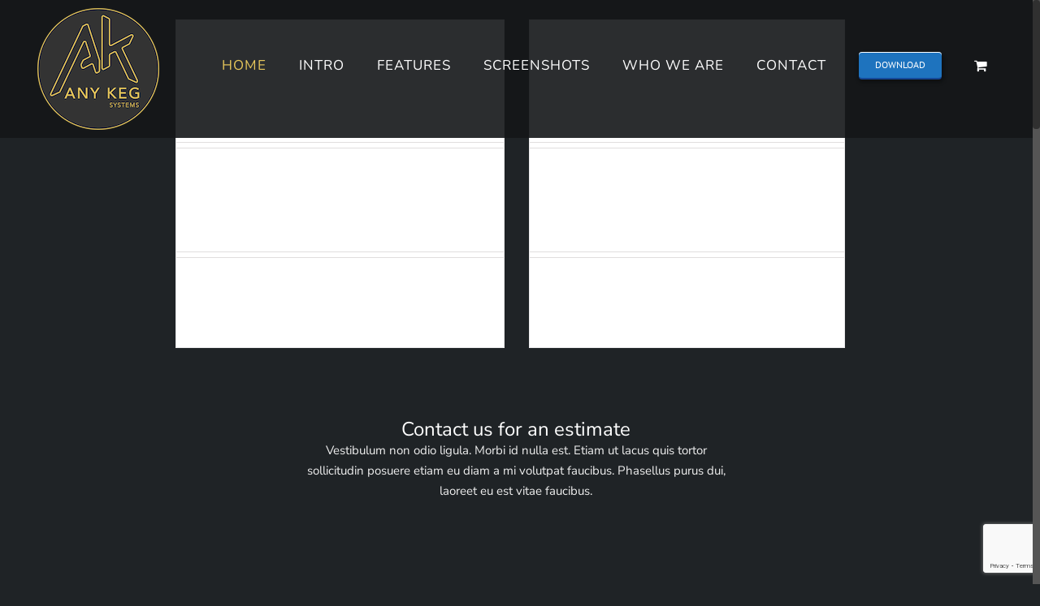

--- FILE ---
content_type: text/html; charset=utf-8
request_url: https://www.google.com/recaptcha/api2/anchor?ar=1&k=6LdP5eUUAAAAANPQ-i5Tz0JWVvT61OPkbCWedFet&co=aHR0cHM6Ly9hbnlrZWcuY29tOjQ0Mw..&hl=en&v=PoyoqOPhxBO7pBk68S4YbpHZ&size=invisible&anchor-ms=20000&execute-ms=30000&cb=lx1x9tqvmopr
body_size: 48653
content:
<!DOCTYPE HTML><html dir="ltr" lang="en"><head><meta http-equiv="Content-Type" content="text/html; charset=UTF-8">
<meta http-equiv="X-UA-Compatible" content="IE=edge">
<title>reCAPTCHA</title>
<style type="text/css">
/* cyrillic-ext */
@font-face {
  font-family: 'Roboto';
  font-style: normal;
  font-weight: 400;
  font-stretch: 100%;
  src: url(//fonts.gstatic.com/s/roboto/v48/KFO7CnqEu92Fr1ME7kSn66aGLdTylUAMa3GUBHMdazTgWw.woff2) format('woff2');
  unicode-range: U+0460-052F, U+1C80-1C8A, U+20B4, U+2DE0-2DFF, U+A640-A69F, U+FE2E-FE2F;
}
/* cyrillic */
@font-face {
  font-family: 'Roboto';
  font-style: normal;
  font-weight: 400;
  font-stretch: 100%;
  src: url(//fonts.gstatic.com/s/roboto/v48/KFO7CnqEu92Fr1ME7kSn66aGLdTylUAMa3iUBHMdazTgWw.woff2) format('woff2');
  unicode-range: U+0301, U+0400-045F, U+0490-0491, U+04B0-04B1, U+2116;
}
/* greek-ext */
@font-face {
  font-family: 'Roboto';
  font-style: normal;
  font-weight: 400;
  font-stretch: 100%;
  src: url(//fonts.gstatic.com/s/roboto/v48/KFO7CnqEu92Fr1ME7kSn66aGLdTylUAMa3CUBHMdazTgWw.woff2) format('woff2');
  unicode-range: U+1F00-1FFF;
}
/* greek */
@font-face {
  font-family: 'Roboto';
  font-style: normal;
  font-weight: 400;
  font-stretch: 100%;
  src: url(//fonts.gstatic.com/s/roboto/v48/KFO7CnqEu92Fr1ME7kSn66aGLdTylUAMa3-UBHMdazTgWw.woff2) format('woff2');
  unicode-range: U+0370-0377, U+037A-037F, U+0384-038A, U+038C, U+038E-03A1, U+03A3-03FF;
}
/* math */
@font-face {
  font-family: 'Roboto';
  font-style: normal;
  font-weight: 400;
  font-stretch: 100%;
  src: url(//fonts.gstatic.com/s/roboto/v48/KFO7CnqEu92Fr1ME7kSn66aGLdTylUAMawCUBHMdazTgWw.woff2) format('woff2');
  unicode-range: U+0302-0303, U+0305, U+0307-0308, U+0310, U+0312, U+0315, U+031A, U+0326-0327, U+032C, U+032F-0330, U+0332-0333, U+0338, U+033A, U+0346, U+034D, U+0391-03A1, U+03A3-03A9, U+03B1-03C9, U+03D1, U+03D5-03D6, U+03F0-03F1, U+03F4-03F5, U+2016-2017, U+2034-2038, U+203C, U+2040, U+2043, U+2047, U+2050, U+2057, U+205F, U+2070-2071, U+2074-208E, U+2090-209C, U+20D0-20DC, U+20E1, U+20E5-20EF, U+2100-2112, U+2114-2115, U+2117-2121, U+2123-214F, U+2190, U+2192, U+2194-21AE, U+21B0-21E5, U+21F1-21F2, U+21F4-2211, U+2213-2214, U+2216-22FF, U+2308-230B, U+2310, U+2319, U+231C-2321, U+2336-237A, U+237C, U+2395, U+239B-23B7, U+23D0, U+23DC-23E1, U+2474-2475, U+25AF, U+25B3, U+25B7, U+25BD, U+25C1, U+25CA, U+25CC, U+25FB, U+266D-266F, U+27C0-27FF, U+2900-2AFF, U+2B0E-2B11, U+2B30-2B4C, U+2BFE, U+3030, U+FF5B, U+FF5D, U+1D400-1D7FF, U+1EE00-1EEFF;
}
/* symbols */
@font-face {
  font-family: 'Roboto';
  font-style: normal;
  font-weight: 400;
  font-stretch: 100%;
  src: url(//fonts.gstatic.com/s/roboto/v48/KFO7CnqEu92Fr1ME7kSn66aGLdTylUAMaxKUBHMdazTgWw.woff2) format('woff2');
  unicode-range: U+0001-000C, U+000E-001F, U+007F-009F, U+20DD-20E0, U+20E2-20E4, U+2150-218F, U+2190, U+2192, U+2194-2199, U+21AF, U+21E6-21F0, U+21F3, U+2218-2219, U+2299, U+22C4-22C6, U+2300-243F, U+2440-244A, U+2460-24FF, U+25A0-27BF, U+2800-28FF, U+2921-2922, U+2981, U+29BF, U+29EB, U+2B00-2BFF, U+4DC0-4DFF, U+FFF9-FFFB, U+10140-1018E, U+10190-1019C, U+101A0, U+101D0-101FD, U+102E0-102FB, U+10E60-10E7E, U+1D2C0-1D2D3, U+1D2E0-1D37F, U+1F000-1F0FF, U+1F100-1F1AD, U+1F1E6-1F1FF, U+1F30D-1F30F, U+1F315, U+1F31C, U+1F31E, U+1F320-1F32C, U+1F336, U+1F378, U+1F37D, U+1F382, U+1F393-1F39F, U+1F3A7-1F3A8, U+1F3AC-1F3AF, U+1F3C2, U+1F3C4-1F3C6, U+1F3CA-1F3CE, U+1F3D4-1F3E0, U+1F3ED, U+1F3F1-1F3F3, U+1F3F5-1F3F7, U+1F408, U+1F415, U+1F41F, U+1F426, U+1F43F, U+1F441-1F442, U+1F444, U+1F446-1F449, U+1F44C-1F44E, U+1F453, U+1F46A, U+1F47D, U+1F4A3, U+1F4B0, U+1F4B3, U+1F4B9, U+1F4BB, U+1F4BF, U+1F4C8-1F4CB, U+1F4D6, U+1F4DA, U+1F4DF, U+1F4E3-1F4E6, U+1F4EA-1F4ED, U+1F4F7, U+1F4F9-1F4FB, U+1F4FD-1F4FE, U+1F503, U+1F507-1F50B, U+1F50D, U+1F512-1F513, U+1F53E-1F54A, U+1F54F-1F5FA, U+1F610, U+1F650-1F67F, U+1F687, U+1F68D, U+1F691, U+1F694, U+1F698, U+1F6AD, U+1F6B2, U+1F6B9-1F6BA, U+1F6BC, U+1F6C6-1F6CF, U+1F6D3-1F6D7, U+1F6E0-1F6EA, U+1F6F0-1F6F3, U+1F6F7-1F6FC, U+1F700-1F7FF, U+1F800-1F80B, U+1F810-1F847, U+1F850-1F859, U+1F860-1F887, U+1F890-1F8AD, U+1F8B0-1F8BB, U+1F8C0-1F8C1, U+1F900-1F90B, U+1F93B, U+1F946, U+1F984, U+1F996, U+1F9E9, U+1FA00-1FA6F, U+1FA70-1FA7C, U+1FA80-1FA89, U+1FA8F-1FAC6, U+1FACE-1FADC, U+1FADF-1FAE9, U+1FAF0-1FAF8, U+1FB00-1FBFF;
}
/* vietnamese */
@font-face {
  font-family: 'Roboto';
  font-style: normal;
  font-weight: 400;
  font-stretch: 100%;
  src: url(//fonts.gstatic.com/s/roboto/v48/KFO7CnqEu92Fr1ME7kSn66aGLdTylUAMa3OUBHMdazTgWw.woff2) format('woff2');
  unicode-range: U+0102-0103, U+0110-0111, U+0128-0129, U+0168-0169, U+01A0-01A1, U+01AF-01B0, U+0300-0301, U+0303-0304, U+0308-0309, U+0323, U+0329, U+1EA0-1EF9, U+20AB;
}
/* latin-ext */
@font-face {
  font-family: 'Roboto';
  font-style: normal;
  font-weight: 400;
  font-stretch: 100%;
  src: url(//fonts.gstatic.com/s/roboto/v48/KFO7CnqEu92Fr1ME7kSn66aGLdTylUAMa3KUBHMdazTgWw.woff2) format('woff2');
  unicode-range: U+0100-02BA, U+02BD-02C5, U+02C7-02CC, U+02CE-02D7, U+02DD-02FF, U+0304, U+0308, U+0329, U+1D00-1DBF, U+1E00-1E9F, U+1EF2-1EFF, U+2020, U+20A0-20AB, U+20AD-20C0, U+2113, U+2C60-2C7F, U+A720-A7FF;
}
/* latin */
@font-face {
  font-family: 'Roboto';
  font-style: normal;
  font-weight: 400;
  font-stretch: 100%;
  src: url(//fonts.gstatic.com/s/roboto/v48/KFO7CnqEu92Fr1ME7kSn66aGLdTylUAMa3yUBHMdazQ.woff2) format('woff2');
  unicode-range: U+0000-00FF, U+0131, U+0152-0153, U+02BB-02BC, U+02C6, U+02DA, U+02DC, U+0304, U+0308, U+0329, U+2000-206F, U+20AC, U+2122, U+2191, U+2193, U+2212, U+2215, U+FEFF, U+FFFD;
}
/* cyrillic-ext */
@font-face {
  font-family: 'Roboto';
  font-style: normal;
  font-weight: 500;
  font-stretch: 100%;
  src: url(//fonts.gstatic.com/s/roboto/v48/KFO7CnqEu92Fr1ME7kSn66aGLdTylUAMa3GUBHMdazTgWw.woff2) format('woff2');
  unicode-range: U+0460-052F, U+1C80-1C8A, U+20B4, U+2DE0-2DFF, U+A640-A69F, U+FE2E-FE2F;
}
/* cyrillic */
@font-face {
  font-family: 'Roboto';
  font-style: normal;
  font-weight: 500;
  font-stretch: 100%;
  src: url(//fonts.gstatic.com/s/roboto/v48/KFO7CnqEu92Fr1ME7kSn66aGLdTylUAMa3iUBHMdazTgWw.woff2) format('woff2');
  unicode-range: U+0301, U+0400-045F, U+0490-0491, U+04B0-04B1, U+2116;
}
/* greek-ext */
@font-face {
  font-family: 'Roboto';
  font-style: normal;
  font-weight: 500;
  font-stretch: 100%;
  src: url(//fonts.gstatic.com/s/roboto/v48/KFO7CnqEu92Fr1ME7kSn66aGLdTylUAMa3CUBHMdazTgWw.woff2) format('woff2');
  unicode-range: U+1F00-1FFF;
}
/* greek */
@font-face {
  font-family: 'Roboto';
  font-style: normal;
  font-weight: 500;
  font-stretch: 100%;
  src: url(//fonts.gstatic.com/s/roboto/v48/KFO7CnqEu92Fr1ME7kSn66aGLdTylUAMa3-UBHMdazTgWw.woff2) format('woff2');
  unicode-range: U+0370-0377, U+037A-037F, U+0384-038A, U+038C, U+038E-03A1, U+03A3-03FF;
}
/* math */
@font-face {
  font-family: 'Roboto';
  font-style: normal;
  font-weight: 500;
  font-stretch: 100%;
  src: url(//fonts.gstatic.com/s/roboto/v48/KFO7CnqEu92Fr1ME7kSn66aGLdTylUAMawCUBHMdazTgWw.woff2) format('woff2');
  unicode-range: U+0302-0303, U+0305, U+0307-0308, U+0310, U+0312, U+0315, U+031A, U+0326-0327, U+032C, U+032F-0330, U+0332-0333, U+0338, U+033A, U+0346, U+034D, U+0391-03A1, U+03A3-03A9, U+03B1-03C9, U+03D1, U+03D5-03D6, U+03F0-03F1, U+03F4-03F5, U+2016-2017, U+2034-2038, U+203C, U+2040, U+2043, U+2047, U+2050, U+2057, U+205F, U+2070-2071, U+2074-208E, U+2090-209C, U+20D0-20DC, U+20E1, U+20E5-20EF, U+2100-2112, U+2114-2115, U+2117-2121, U+2123-214F, U+2190, U+2192, U+2194-21AE, U+21B0-21E5, U+21F1-21F2, U+21F4-2211, U+2213-2214, U+2216-22FF, U+2308-230B, U+2310, U+2319, U+231C-2321, U+2336-237A, U+237C, U+2395, U+239B-23B7, U+23D0, U+23DC-23E1, U+2474-2475, U+25AF, U+25B3, U+25B7, U+25BD, U+25C1, U+25CA, U+25CC, U+25FB, U+266D-266F, U+27C0-27FF, U+2900-2AFF, U+2B0E-2B11, U+2B30-2B4C, U+2BFE, U+3030, U+FF5B, U+FF5D, U+1D400-1D7FF, U+1EE00-1EEFF;
}
/* symbols */
@font-face {
  font-family: 'Roboto';
  font-style: normal;
  font-weight: 500;
  font-stretch: 100%;
  src: url(//fonts.gstatic.com/s/roboto/v48/KFO7CnqEu92Fr1ME7kSn66aGLdTylUAMaxKUBHMdazTgWw.woff2) format('woff2');
  unicode-range: U+0001-000C, U+000E-001F, U+007F-009F, U+20DD-20E0, U+20E2-20E4, U+2150-218F, U+2190, U+2192, U+2194-2199, U+21AF, U+21E6-21F0, U+21F3, U+2218-2219, U+2299, U+22C4-22C6, U+2300-243F, U+2440-244A, U+2460-24FF, U+25A0-27BF, U+2800-28FF, U+2921-2922, U+2981, U+29BF, U+29EB, U+2B00-2BFF, U+4DC0-4DFF, U+FFF9-FFFB, U+10140-1018E, U+10190-1019C, U+101A0, U+101D0-101FD, U+102E0-102FB, U+10E60-10E7E, U+1D2C0-1D2D3, U+1D2E0-1D37F, U+1F000-1F0FF, U+1F100-1F1AD, U+1F1E6-1F1FF, U+1F30D-1F30F, U+1F315, U+1F31C, U+1F31E, U+1F320-1F32C, U+1F336, U+1F378, U+1F37D, U+1F382, U+1F393-1F39F, U+1F3A7-1F3A8, U+1F3AC-1F3AF, U+1F3C2, U+1F3C4-1F3C6, U+1F3CA-1F3CE, U+1F3D4-1F3E0, U+1F3ED, U+1F3F1-1F3F3, U+1F3F5-1F3F7, U+1F408, U+1F415, U+1F41F, U+1F426, U+1F43F, U+1F441-1F442, U+1F444, U+1F446-1F449, U+1F44C-1F44E, U+1F453, U+1F46A, U+1F47D, U+1F4A3, U+1F4B0, U+1F4B3, U+1F4B9, U+1F4BB, U+1F4BF, U+1F4C8-1F4CB, U+1F4D6, U+1F4DA, U+1F4DF, U+1F4E3-1F4E6, U+1F4EA-1F4ED, U+1F4F7, U+1F4F9-1F4FB, U+1F4FD-1F4FE, U+1F503, U+1F507-1F50B, U+1F50D, U+1F512-1F513, U+1F53E-1F54A, U+1F54F-1F5FA, U+1F610, U+1F650-1F67F, U+1F687, U+1F68D, U+1F691, U+1F694, U+1F698, U+1F6AD, U+1F6B2, U+1F6B9-1F6BA, U+1F6BC, U+1F6C6-1F6CF, U+1F6D3-1F6D7, U+1F6E0-1F6EA, U+1F6F0-1F6F3, U+1F6F7-1F6FC, U+1F700-1F7FF, U+1F800-1F80B, U+1F810-1F847, U+1F850-1F859, U+1F860-1F887, U+1F890-1F8AD, U+1F8B0-1F8BB, U+1F8C0-1F8C1, U+1F900-1F90B, U+1F93B, U+1F946, U+1F984, U+1F996, U+1F9E9, U+1FA00-1FA6F, U+1FA70-1FA7C, U+1FA80-1FA89, U+1FA8F-1FAC6, U+1FACE-1FADC, U+1FADF-1FAE9, U+1FAF0-1FAF8, U+1FB00-1FBFF;
}
/* vietnamese */
@font-face {
  font-family: 'Roboto';
  font-style: normal;
  font-weight: 500;
  font-stretch: 100%;
  src: url(//fonts.gstatic.com/s/roboto/v48/KFO7CnqEu92Fr1ME7kSn66aGLdTylUAMa3OUBHMdazTgWw.woff2) format('woff2');
  unicode-range: U+0102-0103, U+0110-0111, U+0128-0129, U+0168-0169, U+01A0-01A1, U+01AF-01B0, U+0300-0301, U+0303-0304, U+0308-0309, U+0323, U+0329, U+1EA0-1EF9, U+20AB;
}
/* latin-ext */
@font-face {
  font-family: 'Roboto';
  font-style: normal;
  font-weight: 500;
  font-stretch: 100%;
  src: url(//fonts.gstatic.com/s/roboto/v48/KFO7CnqEu92Fr1ME7kSn66aGLdTylUAMa3KUBHMdazTgWw.woff2) format('woff2');
  unicode-range: U+0100-02BA, U+02BD-02C5, U+02C7-02CC, U+02CE-02D7, U+02DD-02FF, U+0304, U+0308, U+0329, U+1D00-1DBF, U+1E00-1E9F, U+1EF2-1EFF, U+2020, U+20A0-20AB, U+20AD-20C0, U+2113, U+2C60-2C7F, U+A720-A7FF;
}
/* latin */
@font-face {
  font-family: 'Roboto';
  font-style: normal;
  font-weight: 500;
  font-stretch: 100%;
  src: url(//fonts.gstatic.com/s/roboto/v48/KFO7CnqEu92Fr1ME7kSn66aGLdTylUAMa3yUBHMdazQ.woff2) format('woff2');
  unicode-range: U+0000-00FF, U+0131, U+0152-0153, U+02BB-02BC, U+02C6, U+02DA, U+02DC, U+0304, U+0308, U+0329, U+2000-206F, U+20AC, U+2122, U+2191, U+2193, U+2212, U+2215, U+FEFF, U+FFFD;
}
/* cyrillic-ext */
@font-face {
  font-family: 'Roboto';
  font-style: normal;
  font-weight: 900;
  font-stretch: 100%;
  src: url(//fonts.gstatic.com/s/roboto/v48/KFO7CnqEu92Fr1ME7kSn66aGLdTylUAMa3GUBHMdazTgWw.woff2) format('woff2');
  unicode-range: U+0460-052F, U+1C80-1C8A, U+20B4, U+2DE0-2DFF, U+A640-A69F, U+FE2E-FE2F;
}
/* cyrillic */
@font-face {
  font-family: 'Roboto';
  font-style: normal;
  font-weight: 900;
  font-stretch: 100%;
  src: url(//fonts.gstatic.com/s/roboto/v48/KFO7CnqEu92Fr1ME7kSn66aGLdTylUAMa3iUBHMdazTgWw.woff2) format('woff2');
  unicode-range: U+0301, U+0400-045F, U+0490-0491, U+04B0-04B1, U+2116;
}
/* greek-ext */
@font-face {
  font-family: 'Roboto';
  font-style: normal;
  font-weight: 900;
  font-stretch: 100%;
  src: url(//fonts.gstatic.com/s/roboto/v48/KFO7CnqEu92Fr1ME7kSn66aGLdTylUAMa3CUBHMdazTgWw.woff2) format('woff2');
  unicode-range: U+1F00-1FFF;
}
/* greek */
@font-face {
  font-family: 'Roboto';
  font-style: normal;
  font-weight: 900;
  font-stretch: 100%;
  src: url(//fonts.gstatic.com/s/roboto/v48/KFO7CnqEu92Fr1ME7kSn66aGLdTylUAMa3-UBHMdazTgWw.woff2) format('woff2');
  unicode-range: U+0370-0377, U+037A-037F, U+0384-038A, U+038C, U+038E-03A1, U+03A3-03FF;
}
/* math */
@font-face {
  font-family: 'Roboto';
  font-style: normal;
  font-weight: 900;
  font-stretch: 100%;
  src: url(//fonts.gstatic.com/s/roboto/v48/KFO7CnqEu92Fr1ME7kSn66aGLdTylUAMawCUBHMdazTgWw.woff2) format('woff2');
  unicode-range: U+0302-0303, U+0305, U+0307-0308, U+0310, U+0312, U+0315, U+031A, U+0326-0327, U+032C, U+032F-0330, U+0332-0333, U+0338, U+033A, U+0346, U+034D, U+0391-03A1, U+03A3-03A9, U+03B1-03C9, U+03D1, U+03D5-03D6, U+03F0-03F1, U+03F4-03F5, U+2016-2017, U+2034-2038, U+203C, U+2040, U+2043, U+2047, U+2050, U+2057, U+205F, U+2070-2071, U+2074-208E, U+2090-209C, U+20D0-20DC, U+20E1, U+20E5-20EF, U+2100-2112, U+2114-2115, U+2117-2121, U+2123-214F, U+2190, U+2192, U+2194-21AE, U+21B0-21E5, U+21F1-21F2, U+21F4-2211, U+2213-2214, U+2216-22FF, U+2308-230B, U+2310, U+2319, U+231C-2321, U+2336-237A, U+237C, U+2395, U+239B-23B7, U+23D0, U+23DC-23E1, U+2474-2475, U+25AF, U+25B3, U+25B7, U+25BD, U+25C1, U+25CA, U+25CC, U+25FB, U+266D-266F, U+27C0-27FF, U+2900-2AFF, U+2B0E-2B11, U+2B30-2B4C, U+2BFE, U+3030, U+FF5B, U+FF5D, U+1D400-1D7FF, U+1EE00-1EEFF;
}
/* symbols */
@font-face {
  font-family: 'Roboto';
  font-style: normal;
  font-weight: 900;
  font-stretch: 100%;
  src: url(//fonts.gstatic.com/s/roboto/v48/KFO7CnqEu92Fr1ME7kSn66aGLdTylUAMaxKUBHMdazTgWw.woff2) format('woff2');
  unicode-range: U+0001-000C, U+000E-001F, U+007F-009F, U+20DD-20E0, U+20E2-20E4, U+2150-218F, U+2190, U+2192, U+2194-2199, U+21AF, U+21E6-21F0, U+21F3, U+2218-2219, U+2299, U+22C4-22C6, U+2300-243F, U+2440-244A, U+2460-24FF, U+25A0-27BF, U+2800-28FF, U+2921-2922, U+2981, U+29BF, U+29EB, U+2B00-2BFF, U+4DC0-4DFF, U+FFF9-FFFB, U+10140-1018E, U+10190-1019C, U+101A0, U+101D0-101FD, U+102E0-102FB, U+10E60-10E7E, U+1D2C0-1D2D3, U+1D2E0-1D37F, U+1F000-1F0FF, U+1F100-1F1AD, U+1F1E6-1F1FF, U+1F30D-1F30F, U+1F315, U+1F31C, U+1F31E, U+1F320-1F32C, U+1F336, U+1F378, U+1F37D, U+1F382, U+1F393-1F39F, U+1F3A7-1F3A8, U+1F3AC-1F3AF, U+1F3C2, U+1F3C4-1F3C6, U+1F3CA-1F3CE, U+1F3D4-1F3E0, U+1F3ED, U+1F3F1-1F3F3, U+1F3F5-1F3F7, U+1F408, U+1F415, U+1F41F, U+1F426, U+1F43F, U+1F441-1F442, U+1F444, U+1F446-1F449, U+1F44C-1F44E, U+1F453, U+1F46A, U+1F47D, U+1F4A3, U+1F4B0, U+1F4B3, U+1F4B9, U+1F4BB, U+1F4BF, U+1F4C8-1F4CB, U+1F4D6, U+1F4DA, U+1F4DF, U+1F4E3-1F4E6, U+1F4EA-1F4ED, U+1F4F7, U+1F4F9-1F4FB, U+1F4FD-1F4FE, U+1F503, U+1F507-1F50B, U+1F50D, U+1F512-1F513, U+1F53E-1F54A, U+1F54F-1F5FA, U+1F610, U+1F650-1F67F, U+1F687, U+1F68D, U+1F691, U+1F694, U+1F698, U+1F6AD, U+1F6B2, U+1F6B9-1F6BA, U+1F6BC, U+1F6C6-1F6CF, U+1F6D3-1F6D7, U+1F6E0-1F6EA, U+1F6F0-1F6F3, U+1F6F7-1F6FC, U+1F700-1F7FF, U+1F800-1F80B, U+1F810-1F847, U+1F850-1F859, U+1F860-1F887, U+1F890-1F8AD, U+1F8B0-1F8BB, U+1F8C0-1F8C1, U+1F900-1F90B, U+1F93B, U+1F946, U+1F984, U+1F996, U+1F9E9, U+1FA00-1FA6F, U+1FA70-1FA7C, U+1FA80-1FA89, U+1FA8F-1FAC6, U+1FACE-1FADC, U+1FADF-1FAE9, U+1FAF0-1FAF8, U+1FB00-1FBFF;
}
/* vietnamese */
@font-face {
  font-family: 'Roboto';
  font-style: normal;
  font-weight: 900;
  font-stretch: 100%;
  src: url(//fonts.gstatic.com/s/roboto/v48/KFO7CnqEu92Fr1ME7kSn66aGLdTylUAMa3OUBHMdazTgWw.woff2) format('woff2');
  unicode-range: U+0102-0103, U+0110-0111, U+0128-0129, U+0168-0169, U+01A0-01A1, U+01AF-01B0, U+0300-0301, U+0303-0304, U+0308-0309, U+0323, U+0329, U+1EA0-1EF9, U+20AB;
}
/* latin-ext */
@font-face {
  font-family: 'Roboto';
  font-style: normal;
  font-weight: 900;
  font-stretch: 100%;
  src: url(//fonts.gstatic.com/s/roboto/v48/KFO7CnqEu92Fr1ME7kSn66aGLdTylUAMa3KUBHMdazTgWw.woff2) format('woff2');
  unicode-range: U+0100-02BA, U+02BD-02C5, U+02C7-02CC, U+02CE-02D7, U+02DD-02FF, U+0304, U+0308, U+0329, U+1D00-1DBF, U+1E00-1E9F, U+1EF2-1EFF, U+2020, U+20A0-20AB, U+20AD-20C0, U+2113, U+2C60-2C7F, U+A720-A7FF;
}
/* latin */
@font-face {
  font-family: 'Roboto';
  font-style: normal;
  font-weight: 900;
  font-stretch: 100%;
  src: url(//fonts.gstatic.com/s/roboto/v48/KFO7CnqEu92Fr1ME7kSn66aGLdTylUAMa3yUBHMdazQ.woff2) format('woff2');
  unicode-range: U+0000-00FF, U+0131, U+0152-0153, U+02BB-02BC, U+02C6, U+02DA, U+02DC, U+0304, U+0308, U+0329, U+2000-206F, U+20AC, U+2122, U+2191, U+2193, U+2212, U+2215, U+FEFF, U+FFFD;
}

</style>
<link rel="stylesheet" type="text/css" href="https://www.gstatic.com/recaptcha/releases/PoyoqOPhxBO7pBk68S4YbpHZ/styles__ltr.css">
<script nonce="mYmyQotPF-99ZMuXfFBVKQ" type="text/javascript">window['__recaptcha_api'] = 'https://www.google.com/recaptcha/api2/';</script>
<script type="text/javascript" src="https://www.gstatic.com/recaptcha/releases/PoyoqOPhxBO7pBk68S4YbpHZ/recaptcha__en.js" nonce="mYmyQotPF-99ZMuXfFBVKQ">
      
    </script></head>
<body><div id="rc-anchor-alert" class="rc-anchor-alert"></div>
<input type="hidden" id="recaptcha-token" value="[base64]">
<script type="text/javascript" nonce="mYmyQotPF-99ZMuXfFBVKQ">
      recaptcha.anchor.Main.init("[\x22ainput\x22,[\x22bgdata\x22,\x22\x22,\[base64]/[base64]/MjU1Ong/[base64]/[base64]/[base64]/[base64]/[base64]/[base64]/[base64]/[base64]/[base64]/[base64]/[base64]/[base64]/[base64]/[base64]/[base64]\\u003d\x22,\[base64]\\u003d\\u003d\x22,\x22ScK6N8KQw65eM2Ufw6bCol/[base64]/OjLDpRxMwrnDh8K2w6Z0Y2nDlkAdw4xtS8OqwqDChGE9w49uVcOowrgbwpQRfT1BwoIpMxcnJy3ChMOkw54pw5vCskp6CMKBd8KEwrdtKgDCjTMow6QlP8O5wq5ZIXvDlsORwpQgU349wp/CglgRGWIJwpl0TsKpbcOSKnJoVsO+KQfDqG3CrzUQAgBTRcOSw7LCk2N2w6gbLlckwplpfE/CqCHCh8OAU09EZsO+A8Ofwo0HwpLCp8KgRX55w4zCumhuwo0gHMOFeBk+dgYYX8Kww4vDlsODwprCmsOfw4lFwpR7WgXDtMK4QVXCnxV7wqFrTMKpwqjCn8K9w5zDkMO8w4EGwosPw7/DhsKFJ8KuwpjDq1xacHDCjsO5w4psw5kywq4Awr/Cuz8MThBTHkxGVMOiAcO/b8K5wovCjMKZd8OSw61SwpV3w4w2KAvCuxIAXzzCngzCvcKzw7jChn1yXMOnw6nCqMKCW8Onw4/[base64]/ChA/CplwoKXXCl8KzIHtXaXF8w4HDv8OlDsOAw64sw58FEElncMKMfMKww6LDmcK9LcKFwpcuwrDDtxnDtcOqw5jDik4Lw7cXw4jDtMK8FkYTF8OkMMK+f8OVwpFmw78nKTnDkE4wTsKlwqYLwoDDpxXCpxLDuSLChsOLwofCm8OueR88S8OTw6DDk8Opw4/[base64]/GMOgwossw54Cw4/ChcK7w4Evwo7CnMK2V8OCw7FBw4kEP8OiTS7CjlnCoFUZw4DCm8K/PwvCrQkSGFTCt8KsacO9w45Sw4bDo8OzPXQPIMOLEEVAY8OOcFTDnQxjw7HCnXFcwoLDiwrCmQIwwpI6wobDuMOVwqbCkigOUsO0XMKSSCgKag3DtibCvMKzwrfDkRtQw7/[base64]/DpDNiw53DgUbDhX3CusOQw6nCt2k4R1HCr8OlwrFcwqlnEMKyLU/[base64]/[base64]/CgzARdsOeGsO0HBh9fFrDrcKEwr/CssKYwrYIwpfDg8OoEyMuwp/DrEbCiMKrwpwdO8KPwqLDm8KDLiTDqcK9S3PDnzgkwqfDhgYEw4J9wrUiw4oAw7PDj8OWKsOtw6lUaEo9UMOrw6dpwogcUX9HWiLDtFDDrEFnw4LDjRZ1F0UTw7ltw7bCqsOIBcKew6/Cu8KdQcOZBsO4wqkuw5vCrm0HwqRxwrRJEMOrw6jCvMOYZVfCgcOywoZDFsO/wqTClMK9KsOAw65PLzbCiW16w5XCgxTDk8OjNcOYAENhw4/Cm34lwrU6FcK1PF3DgcKfw5EbwqHCvMKcW8Odw7BANcKeLMOAw7oTwpxqw6fCqcOnwqggw6rDt8K6wq/DmMOfBMOfw7JJaXBVbsKFDGDChkzCtTDDhcKcJVQhwolWw5kuw4vCqwRAw4fCusKLw60BFsO4wq3DhBMwwpZWUljCgkAsw5pENABXYQfDig1mAWBlw4pLw6tuwrvCp8Kmw6jDtEzCnC4xw43DtWFueBjChcOwWSkbw5FUWAzCsMObworDu3/DisK5w7FnwqHDrcK7T8KRw6F3w5bDs8KQG8OqDMKAw4DCgEfCjsORI8KYw5New7U5aMOQw60Ywrsuw4XDgA7DsmrDvAd8fcK7Z8KsE8K8w4whQDoIBsK6RSXCsWROXcKvwqdOLBorwpjCsGjCscK/WsO4w4PDgS7DgcOow53CrWIDw7vCs3nDsMObw7svV8K1McO4w5bCn151IsKDw5sbAMKFw4lWwrNHHEt6wo7CvMOswq0VdMOUw5TCsQpHbcOAw4AACMOrwpN7BcO1wpnCqWfCucOlQsOLC2DDrCI1w6nCpEzCtmt0w6QjSQp0KTpSwoVLYQUow5/DgwtUZcO5WMO9KTtfPjbDs8Kow6Jnwo7DsWwww7HCqA5XS8KWbsKUbFbDsk/DgcKwAsKZw6fCvsOrJ8KoYsKJGSMDw5Z0wrnCqSV5ecOnwotswoPChcKLAiTDkMKOwpV1KnbCuCpSw7nCm27CjcO8f8O2KsOKNsOlWSbDoUV8H8Oyc8KewoTCh2lfCsOvwoZvFgzCt8OgwojDvsOcS2pHwrrDt0rDhkJgw5Eyw4YawqzCoiNpw5kqw7AXw5/Ck8KEwo5aCgxyOCkQAHbCl2TCscOGwox4w5oaUMKdw4pEHWUFw4Y6w7jCgsKbwpJ0Q1nDi8KOUsOOdcKhwr3CjcOrAxjDszsXYMKDe8OJwpTCl0ggM3gBHMOGfMKwBcKBwo1qwobCuMK0BS3CtcKiwoMewrIWw6/[base64]/wrgHwpLCtwTDnikXw4LDsFXDgBrCp8OEwrcQaDgSwq5CN8K6ZMK+w6zCk3DCshfClTnDpsOyw5fDh8KiWsO1WsOtw50zwpsYR1BxScO8MsOiwpMMWVA4C1MtSsKsMlFYUxHCncKjwqcmwrYmNRDDvsOqI8OELMKFw67DrMOVMAVrwq7Cl1dSwo5BE8ObYMKqwq/DuyDCn8K3KsK/w7BMEBjDm8O+wrt6w6E1wrnDgMOlZsKfVQNXbMKiw4HCusOQwrQ6VcOKw6nCu8OwRnhpe8KxwrEHw65+WsO9w4Qqw7cYZ8OSw40dwoVNN8Olwphsw5vDrgjCrgXCuMKJwrEqwoDDlnvCiQtGEsOpw7lLwqvClsKYw6DCm33DtcKHw6lRZxPDgMO0wr7Ctw7Dp8OQwo/CmD3CpMKoJ8OldVprAhnDp0XClMOfTcOcGMKkPBI2aXs/wplBw77CuMKMEMOiEMKmw4hTWi5fw5dEfjfDokppamHDsB7ChcKmwpXDoMO4w5pdIW3DtsKUw6PDj1kPwqsSDMKAw7XDtDzCky1kPsOHw54PHl0mJcOcIcK/OmHChSjCriZnw5rCmkAjw43Dh14tw6jClUx5cDYTUSHCnMKQURlzdsOXWxomw5Z0BQB6QGl1OUMUw5HDg8KfwrzDo1/DvyRJw6ULw5LCpgLCpMONw6ltIHUSesOYw6fDkXxTw7HCjcKccE/[base64]/CjmLCosOhw6bDmMOsEiPDlcKvw4DDpsOsLjViAEnCqcOpfFfCpiMdw6ABw5x0P0zDkMKcw65RKW1IIMKFw7lASsKSw6dqYnRqXg7DuWd3Q8OJwoc8wr/[base64]/B8ORIxgvR8KjPSbDqxJFeHsvwp7CscOwwqPCg8KpacOARMKuQ0NDw41DwpDCiWQ9YsKfXF7DgFfCicKtN3XCgMKLKsKMRQFJKsOPCMO5A1XDvgRIwqg3wqQZYMOhw6HCk8K3w5nCusOpw7wcwrEgw7fCgWbCt8KawqjDkRXCvsO1w4oQWcKzSijCn8OWV8KpdsKKwq/[base64]/Cozh4wrvCsMKrRDxGTE8PeF4DwoXCt8O7wrQZw6/DpEDDisO/[base64]/DosKewpPCqAk6w55gw6vDvRLDtcOnZVR2JHNHw75EfsK6w453cGrCs8KTwoHDoHErBcKPLcKrw70Cw4RBB8OVOWfDh2o/R8OSw7J0woIZZF9+woYOSXjCs3bDu8KUw4d1PsKMWGDDlcOMw6PCswPCt8Oaw7zCmcOrGMOnGXrDt8K6w5LCgzE/S13Cp3DDiDXDksKSVmEuAcKmN8OKcl4DBj0Aw65GagPDmjdBA0cefMKUbg3Cr8OswqfDvisCHcO7cwHCvTLDk8OqAzNHw4BqN1zClHk9wqrDsxXDg8KrBSTCqMOzwpo9GsOqBsO9Z3TDkD0Jwp/[base64]/CsGdUfcOzw4cEKcO9IWAkwrXDocO/G3tPNcO3IMKDw4jChiLCkh4FKXthwrPDi0nCv0LCknZRKzVIw7fCmWDDq8Kew7IJw5o5fUl6w6wSGHlUGsOSw4wlw6Upw6lHwqLDm8KXwpLDiDfDoj/DnsOUaBBhSCHCusKWwpjDqX7Dhz0PYmzDlsKodMKpw5c/S8K6wqXCs8KhCMKXI8ORwpYCwp9aw5sYwrzDoXLCiUgMEMKpw5N0w5BGL1hnwrM6w7rDgMKEwrXDv2BkecKKw5TCtmx+wpPDvsO0ZsOOTHnDuTDDnDrCscK2UUTDmMOPesOEw6RnVAgUQA/[base64]/wp/[base64]/W1AsFCHCtyNHesOKHjdxwoDCgTNEwpTClXDCjWLDvcKowpnCo8KWMcOzdcOsEV/Dki/CmcOFw6DCiMK6Gw/DvsOXFcK4w5vDtSPDoMOmbsOqKxdWMw9mOcK5wovDqWPDuMOUUcOlw57DnEfDlMOMwpVmwrwHw5tKIcKLcn/[base64]/[base64]/Dr8O1BifDpw5ewoweLMOQAnLDvhjCiHRUP8OELSTCoj9Ew4zCrSUow4PCvSXDrFRKwqx3dDwJw4AfwoBUFzbDolFfZ8O5w40awqHCucKLA8O6aMKEw4fDmsKYU2Buw73DisKkw5ddw5HCo2XCscOWw7xswqltwo7DgsOUw604YgPCjCI/wq8xw6PDrcOGwps1OHtkwothw7/Dpw7DqcOkw7B5w79Rw4cNNsOjwq3CkglJwp0mEls/w77DkUjCkwBGw4kcw5zDm23CgDjCh8OawqtHccKTwrLCtg52H8Ofw6M/w580DMKwWcKqwqRkND9fwoQYwrpfMnV0wogHw4gJw6t0wp4TVQICH3IZw5cRWzRCFMKgFWfDqgdPB2wew6tHf8OgU3fDpCjDslN8KWHDusKww7NCVCrDimLCjlzCkcOXH8KnCMOTwoZ/WcKfecKFwqEqwpzDo1VNwoEHQMOqw4XDnsKBTsOkeMK0V0vCicK9fcOEw7Fvw61+MUwfV8KQw5DCgSLDqz/DoRfDs8Klwq9QwqwtwrPDrUBdNnJtw7ZBXj7Cjz8+SVrCnDnChDd4DwJWNF3CqsKlFcOvecK4w4vCnG/CmsKBRcKawr5Qa8KlHVnDuMKBZn5LKcKYCm/Dt8KlVTDCg8Omw7rDtcOjXMKpCMKrUmdKIjfDmcKHMDzCkMK/w6zDmcOUcS/DvB83LMOQO3zDpsKqw6c+PsOMw4xALsOaKMKpw7jDvMKewpPCosOmwpldYMKfw7MjKCoFwrrCgcOxBThkXDZvwo8hwrpRRMKUXMKWw7N6L8K4wrIuw7JnwrHDpGQ/w7V5w5oKP3BJwqPCr09se8O8w7ILw6UUw7ljUMOYw4vDusKKw540XMOwLkPDqjPDhsO3wr3Dgm3CjXLDj8Kww4rCvgrDqj3DqhrDrMKfwo7CsMONCsK+w5ghO8OCZ8K/AcK6OsKsw50Iw4g0w6DDqcKIwrVPEsOzw6bDsR1AUMKJw59Kwog2w7pPw4IzVcOJPsKoH8Ksck8sSiJsJgHDvh3DuMKACcOewqtjbDRmHMOXwq/DtWrDmVoRG8Kmw6jChcO8w5nDvcKOKcOjw53DpiTCusOjwrDDu2sMPcO5woprw4U+wqJJwps+wrRuwothKEMnOMKIQMOYw41OYMKrwo3DqsKHw6fDmMKJHcKUODTCusK5RQoDHMK8cmfDq8O4T8KIFUB2VcOTF2FTwpjDhDkjd8Ksw78xwqPDgsKPwqPCucK7w4XCoT/CvlvCj8KvHCYCZTEjwpLCkUHDlUTDtwDCrsKzwoQ3woQrw4ZtX21WKzXCnmEBwp4kw71Uw7nDuyXDli7DqMKQP1RPwqDDhsOtw4/Cuy/CvcKTb8OOw4dmwr0ZXCsvJMK3w7TDk8OwwoTCmcKPYsOYbQrDizwEwrbDsMO0acKNw4ptw5poIMKUw4wiZHbCo8KvwpZBV8KfKD7Ct8KOZiEjK3cYQzvCvWJkblzDnMK2MWR9S8O6UsKKw57Cqn/DtMOJw4oKw5vCmE3CuMKvFl3ChsOOXMKkFVDDr13Ds0RJwp1uw6V7wpLCpGbDjsO6Q0LCrMOlOGXDuW3DsXonw7fDmjtjwqQJw7/Cjx0JwpY9WcKHL8Kkwr/[base64]/[base64]/DqcKEasOzwqBvwoVQw5jDhsOtFsOLw5Fiw7XDlsKLLGvDv0ssw4XClMOYGC7Ckz/DosKqG8O2cyjDpMOVWsOfLVEywr4aTsKUfWVmwoEJamUkwoAVw4NOUsK0G8KWw4ZHXV7DhlTCuQEkwofDqMKOwqFGIsKIw4nDl1/[base64]/[base64]/w6Emcw7DjsKybkRCwoAZXcO6w788w67ChDHCiRPCnDzDjcOvIcK9wrvCsxXDssKNw6/[base64]/Ct2fClcKXwqLDsnVEWH8pw5hLKxvClyt5woYGN8K6w6fDvWTDocOgw4JawrrCrcKydcKRfXPCoMORw7/DoMK3dcO+w7zDjsKjw7wFwpgzwrBJwqPCiMOWw5s3wrbDqsKZw7rDiiVYNsOEYMK6azPDhy0iwpvCoj4Fw7fDszVIwqAAw7zCvQHDjF52McKLwqpoPMObAMKfOsOWwq5ow6TDrR/CocOAT0IsDHbDv1XCiQhSwoZGV8OFGGpVR8OSwonDmWZCwqg1wqHDhSYTw6HDr2ALIgLCnMOPw50MUcODw6bCq8KcwrAVCUXDsn8/Nl4nI8OXAWx8XXbCoMOvbiRqRnRLw4fCicKhwp7CrMOfKyANAsOWw48vwqIxw6/DrcKOAQbDgzN8cMO5fhvCncOYARjDuMOwFsKyw7gMwoPDmAnDlF/CsjTCt1LCuG/Dh8KrED8Ow4ZOw7caKsK+acKQF3JMNjDCnTrDqTXDsWrDhErDosKuwrl/wrXCocK/PF/DpSjCu8K/ODfCv3TCq8KRwqgjS8KsFlNkw63CsEjCihnDmcKdBMOdwofDtGIoanrDhSbCnkXDkxwGem3DhsOOwoBMw6jDgMKLIAnDuxgDP0DCl8OPwpTCrBzCocODBzXDpcO0LkZcw4Vgw5zDkMKoT3/DscOaPR9dRMKsMlXDmCrDqcOyF2TCtitoUcKRwrjDmMKLV8OCw6nCmC1hwpk/wpRHEyvCiMOEMcKFw6BVemJmKRNCAsKDIAhASjvDrz8KQRJAw5fCkWvCvMODw4nDnMOuwo0aHDHDlcKawoAoGR/DhMO4AUpswpBbY15UHMOPw7rDjcORw5Fiw78BeQLCoQdJP8Kow6t8R8K3w70CwoBKa8KNwogwTgp+w7lIUMKPw7I8wo/CisKOAkDCtMKPGRY1w4dhw4FBWnDCl8O7YQDDrh47SxB0SFEPwq5HGQnDvg/CqsKfERs0AcKvJMORwplDBlXDiEvCh1QJw4EXFXLDs8OdwrfDoBLDscKJXcOow49+DQUMaQrDrjYBwrLDtMONLQHDksKdaDJENcO8w7/DisKkwqzCtirCt8KbdwvCiMK6w4kVwqDChBXCncOOMsO+w5c5IHdGwovCnjNTYwTDlxk7VkMxw6ADwrXDqcOew6oMSD0zB2kBwp7Dj2LCi2c6GcK6Ig3CmsOcQAnDhBnDisK+YBt8d8Kkw7nDh1gTw5vChcOPWMOLw7fCucOIw6ZBw57DhcOwWhTCllpdwr/DisOEw4MQWSrDkcKeU8KIw7QXPcOtw73CpcOow4jCqMOPNsOHwpvDmMKjaQc/YBVOMk0Iwq4DZTVHIy4BIMK/[base64]/w44xFHPClsOmb8OKwrfDhw7Dv8KkDsOmZ3pnwpHDnsKBZxsJwrg/[base64]/DtcOiw7BUwqQiwp0QBwl+w5zDlsKyWhvCgcOicAvDoXzDusOFYEZAwockwrAcw6s7w67ChicJw59ZcsOpw4Npwo7Dmz9Ye8O6woTDk8OafsOnTSBXXys5Yi3Cn8K+YcO3DsKowqMudcKzKsO1ZsK1NsKDwpPCuRbDiQF/HQrDtMKBVRjCmcK2wobCuMKGRwjDk8OkUC1kXHfDjm1ew6zCmcK3dsKKfMOiwr7DmQjCkzNQw53Dj8OrAArDpwQUfQXDjmFJUGFRYyzDhFt8wrhNwrcbRiNmwoFQBsK8RcKGA8OEwpHCmMO3wqnCgUXCgSxFwqxRw64/LTzChnDCukNrPsOjw6AKem7Ci8OfScKZNMKpacKzEMORw6vDqkLClg7Dm0FtPcKqSsONP8KqwpZ8CzIow5Z5VmFVY8OUOW01L8OVZ1EMw5jCuz88DAlgOMOcwqE8RyHCq8KvM8OKwoXDkx0RccKRw7M6N8OZEh8QwrRTbXDDo8KGcMKgwpjDkFHDvDF9w6V/WMKWwq/CiUtyXsO7wqRDJcOzw4N3w4fCksKoFx7Ck8KGYELCvQ4ZwrAAQsKjE8OiL8O0w5EWw6jCoHtmwp47w70cw7YpwocEeMK2PBt0wrJ7wqp2HzLDiMOHw6nCgEkhw6pRYsOYw7PDvcKxcjxtwrLChBXCli7DjsK8fTgywo/CtEg4w4nCtyN/UlTDqcOXwoNIwp3Ct8OiwrIfwqIiAcO/w57CnGHCmsOcwoDDvcKqwrcBwpAHFTHCgQx/[base64]/[base64]/H8KTbMO3HcONworDmwsawpMdwr3DgHPCncO7F8OnwpLDn8Krw48Jwpl/w708NWvCkcK0OcKjCsOnQWLDoWLDu8KNw63DsUFVwrl/w4zCo8OCwq1jwqPClMKvQMKnccKXJsKjbFDDnntTw5bDqHlpejbCncOKSXl7HMOxLsKKw4FFQ1PDscKWK8OVXGrDklfCq8KDw5vDvkx8wroEwr1xw4fDugPCtMKbOzIcwqgGwoTDuMKEw7jCh8O4w61Awq7DjsOew4vDq8KUw6jDvw/ClCNFIR1gwo7Ds8Onwq4aUlJPeTbDsn4SK8O1woQ0w5bDj8Obw5nCuMO9wr04w68ZU8O9w4sBwpROL8O2w4/CoWnCncKBw5HDrMOmDsKQRMORwoliAcOIW8OrQnrCgcK3w6jDozHCqcKxwo0Iwp3CuMKVwoXDrUl0wrXDm8O+GsOWG8O6K8OZWcOcw6NQwpXCqsOYw5rCr8Oiw7zDn8KvS8KDw5Znw7hOB8K0w6sow5/[base64]/[base64]/LMKLw4AoZiMxF2TDu8OPG3nCvMOswph6NMO8wrHDssOTVMORb8KNw5TCm8KbwozDpBxHw5PCr8KhTsKVWMKuQMKPI1jCpm3DisOiTsOLEBISwphrwojDsBXDjm0PW8K+Hn/DnFpFw7oaNWrDnyDCk3XCh1rDpsOhw5vCmMK0wqTDuH/Dm03DrcKQwppkP8Orw4Urw7HDqG8UwpEJJxTDkQfDtsKNwqR2B3bCt3LDkMK/[base64]/[base64]/w58sXcKFV2Frw4hDU1R2wrLCh8O6IsKpJgLDqUnCpsOXwrLCsQxAwr/DnWrDs0QPAlfClGkCVCHDmsOQFcOzw4Icw7QNw58mMChDBDLCv8OKw63CuVFWw5/CojPDtxLDp8Ksw7U9BUoOdMK/[base64]/[base64]/DgWBMwqYJw7xZw5XDocOxwqsIdcK1JQwTVETDgyF3w75dJltyw4HCssKXw57CkFYUw7fDm8OkBSbCs8O4w5bDucK4wojDqkTDtMKxCcKwE8Kkw4nCrsKAwrnDisKrwozCgcK9wqdpWBAkwq/DnmLClwRWNMK/VsKHw4fDisOWw45vw4HCncKjwoQNZhUQFg5qw6IQw5zDqMKeecKWF1DCo8OPw53Cg8OOGMORAsObBsKmJ8K6egfCowDDoTvDg1vCscOYMhrDi1HDlcKQw6otworCiCVbwofDlcO0T8KuYVl0clIIw4h/fcKQwqbDj1tGL8KMwoUuw7EkGGHCikZYdkc4ABnCgVdtRBTDtSDDh1pow43DsU9xwpLCl8KxVl1lwrfCp8KOw7Nkw4VHw55YfsO5wqzCqg/[base64]/wq/[base64]/CrBbDqmnCjh3ClDZhEcK1LFNBHAsuwrhpV8O2w6MFZcKvaxUSUk7Dqh/DmsKaEVrCqSBGFcKNB1fDu8OrLWDDhMOtb8O8dzUow6fDscO0TRHCpcO4W1LDiGMZwrxFwrhPwqYFwpwHw4kia17Dll/DgsODLQkYZx7CkMOmwqtsaFvCv8OdNwjCuyvChsKyB8KRC8KSKsO/[base64]/DmMOKYMKRw5tUwqkIcsOywqYBeMK3DkcoKm1ew5fCscOMw7LCv8O8KwcWwqkiS8K2bw3CuzPCusKXwognBWhlwo5jw7ZsKsOnPcOow48kdlJ+USnCucO1Q8OVJsO2N8O7w7EQw7wOwqDCusKYw7YeB0jCncKRw44XOl/DtsOAw7fDi8O2w614wptCWkzDhyrCqSPCksOkw5DCgVIAd8KjworDonVmCx3CgygNwo06DsOAfk9LLFzDoW9fw6cfwojCrCrDq18vwqBsc3LCkCTDk8Oaw6tEMF/[base64]/[base64]/[base64]/Chn7CicOfw7Y8OcO+d2g+wo86IcKUPDAqwpvCtMKcw4rCjsKhw7Ema8OcwpLDhC7Dj8OIfsOKMzzCvcOXURfCqMKYw6EAwpLCi8OzwpsOLWLCgsKGSDk8w4XDjj9swoDCji5LQSwsw5Nww69SdsO2WG/[base64]/DmDDDkgoxwrl8w4PDtMKyw70Qw7rClsKSayAUw4UpQcKQXzzDlMOOKsKTaR1iw7fDqwzDnsKGY2QqBcOUwpHClD4ow4LCp8Kiw5NewrvDpiRTSsKRYsOrQU7DoMKoc3JzwrtHRsOHCUnDgFguw6A1wpQKw5JTfijDrT7Ct1/Cti/DgmjCgsO9CXgobhENw7zCrG03w7zChsO4w7APwovDp8OifF8+w61rwqMPfsKLeEfCikLDv8Kkakp8Mk3DlsKZSCLCsH44w4Apw68YJwEBA2rCpsO6dVbCrsO/Y8K7bcO3woJWc8OEexwZwp/DsyDCiyAfw74RaCdJw7tmwonDolDDnCodCFdXw4fDo8Kqw7csw4QdPcKMw6AqwoLCisK1w5fDkAfCgcO2w4LDtREENG/DrsOEw5dcL8OGw5wYwrDCty5YwrZIb1hxa8OzwrZXwpbClcK1w7xbXMKXD8OUccKQHHwbw44Ww5nCt8OBw7bCj0/Cp0x9dV43w47CjyY/[base64]/bRl+w5XDilPCkiE1asKRKEbDvzHDr8KKwpHDkSoHw4nDsMKVw6ACWcKTwpnCnjrDsljDoSQewqnDoE/Ch38SCMOAEMKpwrDDqC3DnCPDrsKBwqM+wqRRHMOYw7Ebw7QoWcKVwr4GAcO5SVg9HMO+X8O6VgVYw6YZwqXCu8OcwpFNwo/CiSXDhgFKcjLCiyDDnsK4w6NnwovDjhvCkTMywpXCpMKNw7fClB8wwovCoFrCjsKhE8KWwqrCnsKrw77DpxEHwqBCwoPCoMOxG8KDwpXCjj0yKw17SsKrwo1nXA8AwphHdMK/w5/ClsONNTPCg8OpeMKcV8KaOlVzwoXCscKMKX/CpcOccVnCgMOgOsK2woUjYyDCl8KWwpTDj8Owf8K1w60yw6ZlRCsSJHhtw4bCvsKfZURdAsOvw57ChcOPwp1rwp/DnGhuP8KWw59hMDjCocKzw7XDnkzDuBzDsMK/[base64]/CukNowrdFKi7CncO1WMOPwqdnw7vDthh4w5tmw4HDtQfCrirCqsOewo4FIsK4M8KrMlXCssK+BMOtw6Zvw6vDrjJBwrYeMUbDngpfw6MlIj9fFxjDrsKfwpDDj8OlUhQdwrTCrkUcWsOTG05Sw4Uow5bCtETCgB/DjWTCjcKqwo00w70IwpzCjcOkRMOQdTrCvsKDwrcnw4EMw5cMw6dpw6gtwoVYw7gMNEBzw6EgQUk7QT/Cg08Zw6LDlcKXw4zCncKASsO0LsOaw6lUwppBLXbClRY4KXgvwo7Dv08/w6LDisO3w4ghWT11wrjCt8KhbnXCnMK5KcOkBBzDgFFSOwDDi8OZa2FGP8KAIjDDs8KzB8KNYVDDqWYOw5/DtsOWGcOrwr7CmgrCrMKGY2XCrmF4w5d/[base64]/DrcK0BsO4USzCkynCv3zDg2rDs8OMw4rCscO5wqc/RMOjEHVWPUtUQQPCg1DCnDDCmV7Dt2UEAMKgFcKRwrPCoBrDrWfDkcK4RRDDg8KoI8OEw4nDpMKVfMOcOcKUw64KOVcNw4rDuXjCt8Kiw7XCnynCiGPDiC9jw4rCu8OtwpY2esKXw4zCjjvDnMKILwfDr8Oiwp8sRg5+NcKrGW8/woYIYsOcw5PCucKGK8K9w5zDhsK3w6/DgBluwoxMwoMAw5zChsKgTHTCkXDCjsKBXBcuwq94wo9ZFsKwXBg7w4bCo8OGw6oIEAc5RcOzbsKIQ8KtVBIkw7p4w5tYVMKmfMOEGMODZMOPw4tXw4TDqMKfw63CsTIcJMOWw5Asw4PCgcKxwpMlwrxjBHxKbMOZw54/w7AoVgHCtlfCqsOoOBrDm8OLwrzCkRLDimp6TiscLHvChkfCu8KEVxdjworDmsKjHAkBIsOqMlISwqhHw5l9GcOEw4LCgjh6wog8BVzDrCHDs8Odw5cHG8KRU8KHwqcffwLDnMKOwoTDmcK/[base64]/X8Kmw6IVHMKlT8OCwrXCvQUxw5rCmMKBTMKbw5hjOQNJwowpw7jDsMOGwoPCgUvCvMK+T0fDm8Kzwp7Cr18Fw7UOwoB8bcOIw4VIwrjDvB0rb3pHwqHDnhvCnngsw4EewpjCq8OAA8Ktw71Qw6BoYMKyw5B7wp9rw5jDs1/DjMKrw7ZRSy40w700PT3DkT3Clw5SNl9Ww5NRWUBAwoglAsOMdMOJwoPCrmvDv8K8wq7Dh8Kzwp5LLSXDrGM0woxfOMKFwp3DvDQgHlzCocOlH8OqeFc3w77Cm0DDvXBDwqAfwqDCm8OATw5OPUx1QMOGeMKMK8KAw4/Co8OkwpBfwpMMTGzCpsOqOSQ2w6DDqsKUbgArScKUDmjCi1wjwpkmPMOmw5gNwrFpGGZNMQMgw4wkMcOXw5jDmCM3VD7CgsK4bEXCvcOmw7llJzJNF1XCiULCtsKUwpPDr8K0UcOzw5ovwrvCnsKvCcKOacOwPx5lw48JBMO/wpxXw53CoHHCssKmA8K1wqbDgFbDslzDvcKkTFgWwpkyInnCh27DoEPCgsKcE3drwqPCvRDCgMKGwqHDisOIIiQWVsOIwpXCgjvCscKLL0R9w7AZw5/DlXbDmD1LE8ONw7bCrsO4HkXDkMKdRy/DhsOMVQPDvMOJX3XCpmQzbsKsRMOHwpnCrcKCwp/CvFzDmcKJw55KWsOmw5UuwrjCjyXCriHDnsKXFAjCvTfCvMOyL2/Dn8O+w6/DuBhvCMONVBTDo8KdXsOIWsK2w5YQwplSwrzCkMKiw5vDl8KUwpg6wp/[base64]/CrcO8IsOGwpPCucO5w6DDisOieVl2SgvCpwBQKMO5wo3DjgXDqSXDmT/Cu8Ohwos3Oj/DhlfDrcKmXMKewoAAw7kiwqfCq8O/wrcwRTfCnUxcWgcqwrHDt8KBE8Ovw4XCpQN9wosJQCDDisO1A8OGLcKFPcOSw4LCmGhdw6PCp8KzwoNGwo3Co1zDq8Kyb8Odw4t7wq/[base64]/DtC/DocKJw43Cn8ORM8K2YD5RLMKYTUxWbX4pw44iw6DCshjCjCLDocObEx/DlhXCksO0VsKiwpbCiMO4w68Nw4rDtVXCpD0QSX8Uw47DihvDksO4w5TCs8KRTsObw5ErEBVnwoouFmVbFThWL8O7ORTDmMKhaA8ywrgTw4/CnsKyU8KkXzfCpyhpw4MNLVTCtGVGBsKOwpPDiFHCuHJXf8ONXyZtwpfDpkIew5sfEcKCwojDm8K3PcOdw7/DhFrDh2oEw794wpLDksKpw61kBsOfw4XDj8KOw5QHGMKxcsOfC0XCoh3CncKfwrpHYMOad8KZw4UvN8Kow63CkFUMwr3DjQfDo1scCAN5wpdvTsOjw6fCpnLDs8K9woLDihMTI8OOQ8K/[base64]/[base64]/ClivCsnbCscOMwoDCtMK8IMOEw69qEsOpwog3wrNxacORTHLCkxgEw53DqMKSw5PDom3CrljClhFEMcOrRMKjBxLDlsOcw45tw5IHWSvCoxnCvcKowq7CnsKvwo7DmcK3w7TCqWXDjBggJTLCvzdLwpPDhsOtPnw7CxZpw5XCnsO/w7ELUsOeZ8OgIko6wrHDs8OUwpXCkMKnSiXChsKpw7Juw7nCrzluDcKaw6A2BhfDuMOrLcOxeHXCnmIJZmhmQ8OSTsKrwqMuC8O9wovCvQF8woLCisOEw7zDhsK+wqDDqMKuQsOIAsOJwrlNd8KTw6lqDcOEw7PCqMKMc8Onw5NDAcKSwqw8wr/[base64]/CncOfwq4qw73CtRnCnGViw67CqcKdw4zDr8KsworDlMKRVGXCrMKSUXUkEMOxB8KGCwnCqsKnw7dCw4/[base64]/wrMTZgDCtj3ChwfCm3oCVRrCqHHDgMO6YFgawpNHwrvCmkldHjw5ZMKrMQDChMOZTcOBwoFpaMOxw7J1wr/DmsKQw71ew4lIw7NEdMOew61vN0TDsH5HwowjwqzCncOmP0xrUMOgOR7Don/CuRZiOBUYwpF3wp7CjAHDmirDsXgjwpPDpl3DnX0fwpoowp7CiAvDisK8wqoXBksHH8KGw5LCqsOkw4PDpMO/w4bCmU8gasOkw5piw6/DgMKyCWEmwr/DhWQ6YMK6w5LCmMOAYMORwrEve8O9IMO0c3FbwpcfRsOiwofDqRHCuMKTcTJcMzolwq7CjBhhwq3DtS5ZXcK9wo99SMOXw6TDm1bDlMOHwo7Dv01rAjHDsMKmE0fCllt7JSnCnMOZwozDnsOJwoDCgS7CgMKwNB3CsMK7w5AUw7fDmmBqw4kiMMKgOsKfwo/DpsKuWlp4w6nDu1QPNBZlbcKAw6pzdsOVwoHCrHjDpkhfWcOPIBnCk8OrwrbDksK3w6PDhXpDZyQQWSlbCMKiwrJzQ33DjsK8E8KdfxbCpjzCmGfCrMOQw77CuinDn8KDwrHCqcOzG8OCPcOuFXbCqGcmUcKTw6bDs8KBwpDDq8KUw7lCwoNww6/DpMK7SsKywrHCnWnCpMKMJGPDt8OKw6E/AhPDusKBI8O1AMKpw6bCocKiU0TCinjCg8Ksw5kNwoVvw5ZafmQmIjt5wpvCi0LDpwRnEzNPw5M1bA8kBMOSOWF3w7srDxM/wqkwV8KycMKedjjDhnvDnMKgw63Dr0/Cj8OGFS8FHErCgMK/w4vDjMKodcOIIMOLw7XCqEvDr8KVAkjCg8K9AsOzwoHDucOTRl3CmADDlULDi8OecsOlbsORe8OqwqQaE8KtwovCksO/[base64]/[base64]/Cs8O9wqIDwqcbeB4KPwlKw57CmRzDpgLCkHnCpcOWPH0/TG80wp0rwrcJYsOZw7QjRSHCrcOmw4HCnMK3R8OgRMKcw4LChMK8wqLDrT/DicOfw4jDnMK7IHI7wrbDtMKuwqrDkCc7w6zDgcKTw7bCtg82wrwCOMKhfSzCgsKCwoISHsO/fmjDjGEnBmBJO8K6woFDPS/DgmnCgnlWFXtfZi7DrsO/[base64]/DokzDtUQgw4MUYsO9w6drw5LDssO6OsKRw5DCrDoZw5EUK8KNw7YmPH4Qw4zDq8KEAsOjw78WQGbCu8O/ZsKpw7jCksOmwrFRAMOJwovCkMKhbsKccgTDpsK1wofCjz3DtT7DrMKlw6fCmsOxRMO8wrnCncOMInPCqDrDjwHDpcOcwrlswqfCjyQ4w5p/wqRyIsOfwrfCpgfCpMKSNcObaR5EP8ONExvCgcOfGw1nMcKsH8Kcw49awr/CrQ5EOsO0wq8MRAzDgsKHwqnDu8KUwrpew67Cv2QYQMKuw49MIzjDqMKqYMKJwrDDvsOgP8ORa8OGw7IWb21owo/DsAFVUsKnwofDrToKTcOtwqpwwpJdXRQRwplKEAFFwotPwo4XUDxdw43DgMOYwpNJwr80LBTDs8OSHxDDhsKrL8OTwrjDsCoIUMKgwoAcwqM2wpY3wpkJIGfDqxrDs8OkDMKXw4o+TMKKwp/[base64]/DtDZMw41swoVfw5vDrXgxwoZcwqbCn8K3wpp1wqHDi8OqMjNaesKwb8O5Q8KIwq3Cn0jCsifCnjoLwo7ClkzCiGstEcOXw5zDpsO4w6bCp8O3w5bDtMOMa8KBwojDqlPDtgTDjcOXV8OzKMKOKAZow7bDjFnCsMOUFsK9VcKRJDN1aMONXsKyRlTDtipCHcKUw5/DtcKvw4zCv1Jfw6gBw5R8w5ZRwqHDljDDljAfw7DCngvCm8OAZxM5wp0Cw6cawrATHsKtwqsSHsK1wpnCtsKuR8KUQiBCw7fCqcKYLDxLAnDDusKYw5rCg3bDqQzDrsODGGfCjMOWw77CpVECd8OAwrA7YHAdXsOUwp7DkjLDpkgRwpZ3fcKEQBpqwqLCuMO/eHUiYRLDs8KIPWDClDDCqMKAacKedU4lwqZ6Q8KYw6/ClSB4B8OWI8KvPGjCpMO7wplrwpnCmVvCvsKFwqtEcy8CwpPDt8K1wr1Pw6NnIMKKSBhtwozDr8OLOl3Dki3CoRxzVMOIw5R4C8O+Ql58w5TDji5EVsOxfcKawqHCncOuMsK+w6jDpkXCusOKImkAI0g9CTPDnTHCtMK3FsK3GsOxXULDqUQCagx/[base64]/CcOvwpDDkV3Cn2nDpMKTwqnDh8Oewox4bsOcwp/Dk0UsMzTCiQQdw6Qrwq0Awp/CqnbCk8ODw6XDnndJw6DCjcOpJj3Cu8KWw5V8wpbCui8yw7dEwo8dw5Z2w4vDjMOUYMOuwq84w4YEKMK8BMKFUDfCmiXDmMOSVcO7a8KTw40Ow6trLsO0wqQWwpVLw4k2AcKewq3ChcO/WGUmw78IwrvDvcOeP8O3w4LCksKNwpFVwoTDjMO8w4LDhMOyUiIewqt9w4QjG1RswrNaKMO9L8OSw4BSwrVDwpXCnsKBwqJmCMOPwrjCvMK3LkLDr8KdbypSw7BvJl3CtcOXE8OzwoLDlcKqwqDDhgEqw5/[base64]/[base64]/w7ojfAQaw6DCrMK9\x22],null,[\x22conf\x22,null,\x226LdP5eUUAAAAANPQ-i5Tz0JWVvT61OPkbCWedFet\x22,0,null,null,null,1,[21,125,63,73,95,87,41,43,42,83,102,105,109,121],[1017145,797],0,null,null,null,null,0,null,0,null,700,1,null,0,\[base64]/76lBhmnigkZhAoZnOKMAhnM8xEZ\x22,0,1,null,null,1,null,0,0,null,null,null,0],\x22https://anykeg.com:443\x22,null,[3,1,1],null,null,null,1,3600,[\x22https://www.google.com/intl/en/policies/privacy/\x22,\x22https://www.google.com/intl/en/policies/terms/\x22],\x22SaMtqP5yXvac8Zkfcj0tceLVJnoUGlSkwGNZgSzvth0\\u003d\x22,1,0,null,1,1769065604026,0,0,[61,35,207],null,[19,57,175,138],\x22RC-dX8q6qSaUIuFPg\x22,null,null,null,null,null,\x220dAFcWeA4dil-ykkqZC3wkwfTRVuk56we_G_BktzUr5LX72xbrnoqO64YXIJLxsnwTTWBtaM-tyPotbJgd6ohk4jtUxb2z7L_Q0g\x22,1769148404050]");
    </script></body></html>